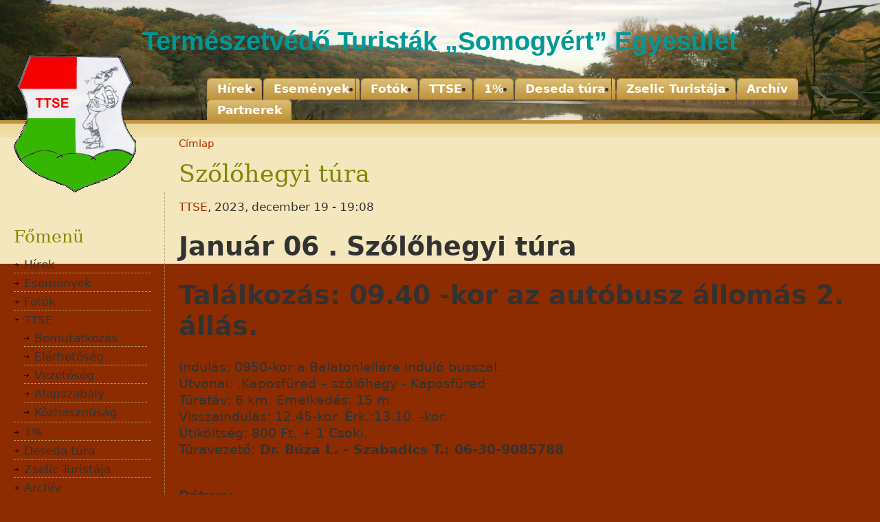

--- FILE ---
content_type: text/html; charset=utf-8
request_url: https://www.turistak.hu/node/1315
body_size: 14581
content:

<!DOCTYPE html PUBLIC "-//W3C//DTD XHTML 1.0 Strict//EN" "http://www.w3.org/TR/xhtml1/DTD/xhtml1-strict.dtd">
<html xmlns="http://www.w3.org/1999/xhtml" xml:lang="hu" lang="hu" dir="ltr">
<head>
<meta http-equiv="Content-Type" content="text/html; charset=utf-8" />

  <title>Szőlőhegyi túra | Természetvédő Turisták „Somogyért” Egyesület</title>
  <meta http-equiv="Content-Type" content="text/html; charset=utf-8" />
  <link type="text/css" rel="stylesheet" media="all" href="/modules/node/node.css?u" />
<link type="text/css" rel="stylesheet" media="all" href="/modules/system/defaults.css?u" />
<link type="text/css" rel="stylesheet" media="all" href="/modules/system/system.css?u" />
<link type="text/css" rel="stylesheet" media="all" href="/modules/system/system-menus.css?u" />
<link type="text/css" rel="stylesheet" media="all" href="/modules/user/user.css?u" />
<link type="text/css" rel="stylesheet" media="all" href="/sites/all/modules/cck/theme/content-module.css?u" />
<link type="text/css" rel="stylesheet" media="all" href="/sites/all/modules/ckeditor/ckeditor.css?u" />
<link type="text/css" rel="stylesheet" media="all" href="/sites/all/modules/date/date.css?u" />
<link type="text/css" rel="stylesheet" media="all" href="/sites/all/modules/genpass/genpass.css?u" />
<link type="text/css" rel="stylesheet" media="all" href="/sites/all/modules/sitedoc/sitedoc.css?u" />
<link type="text/css" rel="stylesheet" media="all" href="/modules/forum/forum.css?u" />
<link type="text/css" rel="stylesheet" media="all" href="/misc/farbtastic/farbtastic.css?u" />
<link type="text/css" rel="stylesheet" media="all" href="/sites/all/modules/calendar/calendar.css?u" />
<link type="text/css" rel="stylesheet" media="all" href="/sites/all/modules/cck/modules/fieldgroup/fieldgroup.css?u" />
<link type="text/css" rel="stylesheet" media="all" href="/sites/all/modules/views/css/views.css?u" />
<link type="text/css" rel="stylesheet" media="all" href="/modules/comment/comment.css?u" />
<link type="text/css" rel="stylesheet" media="all" href="/sites/all/themes/scaccarium/scaccarium.css?u" />
  <script type="text/javascript" src="/misc/jquery.js?u"></script>
<script type="text/javascript" src="/misc/drupal.js?u"></script>
<script type="text/javascript" src="/sites/default/files/languages/hu_16abb70f578a2e01086f7b93df7c9156.js?u"></script>
<script type="text/javascript" src="/sites/all/modules/google_analytics/googleanalytics.js?u"></script>
<script type="text/javascript" src="/sites/all/modules/captcha/captcha.js?u"></script>
<script type="text/javascript" src="/sites/all/modules/captcha/image_captcha/image_captcha.js?u"></script>
<script type="text/javascript">
<!--//--><![CDATA[//><!--
jQuery.extend(Drupal.settings, { "basePath": "/", "googleanalytics": { "trackOutbound": 1, "trackMailto": 1, "trackDownload": 1, "trackDownloadExtensions": "7z|aac|arc|arj|asf|asx|avi|bin|csv|doc(x|m)?|dot(x|m)?|exe|flv|gif|gz|gzip|hqx|jar|jpe?g|js|mp(2|3|4|e?g)|mov(ie)?|msi|msp|pdf|phps|png|ppt(x|m)?|pot(x|m)?|pps(x|m)?|ppam|sld(x|m)?|thmx|qtm?|ra(m|r)?|sea|sit|tar|tgz|torrent|txt|wav|wma|wmv|wpd|xls(x|m|b)?|xlt(x|m)|xlam|xml|z|zip" } });
//--><!]]>
</script>
<script type="text/javascript">
<!--//--><![CDATA[//><!--
(function(i,s,o,g,r,a,m){i["GoogleAnalyticsObject"]=r;i[r]=i[r]||function(){(i[r].q=i[r].q||[]).push(arguments)},i[r].l=1*new Date();a=s.createElement(o),m=s.getElementsByTagName(o)[0];a.async=1;a.src=g;m.parentNode.insertBefore(a,m)})(window,document,"script","//www.google-analytics.com/analytics.js","ga");ga("create", "UA-23250681-1", { "cookieDomain": "auto" });ga("set", "anonymizeIp", true);ga("send", "pageview");
//--><!]]>
</script>

</head>
<body class="not-front not-logged-in page-node node-type-event one-sidebar sidebar-left fluid">

  <div id="page">
    <div id="header-outer"><div id="header"><div id="header-inner">

      <div id="title">
                  <h1 id="site-name"><a href="/" title="Címlap" rel="home">Természetvédő Turisták „Somogyért” Egyesület</a></h1>
        
              </div> <!-- /title -->

              <div id="primary"><ul class="links primary-links"><li class="menu-575 first"><span class="bg-image"><a href="/hirek" title="">Hírek</a></span></li>
<li class="menu-577"><span class="bg-image"><a href="/esemeny" title="">Események</a></span></li>
<li class="menu-2435"><span class="bg-image"><a href="/webalbumok" title="TTSE túrák fotói, webalbumai">Fotók</a></span></li>
<li class="menu-565"><span class="bg-image"><a href="/bemutatkozas" title="">TTSE</a></span></li>
<li class="menu-576"><span class="bg-image"><a href="/1szazalek" title="">1%</a></span></li>
<li class="menu-578"><span class="bg-image"><a href="/desedatura" title="">Deseda túra</a></span></li>
<li class="menu-2436"><span class="bg-image"><a href="/zselicturistaja" title="">Zselic Turistája</a></span></li>
<li class="menu-581"><span class="bg-image"><a href="/archiv" title="">Archív</a></span></li>
<li class="menu-582 last"><span class="bg-image"><a href="/partnerek" title="">Partnerek</a></span></li>
</ul></div>
      
      
    </div></div></div> <!-- /header-inner /header /header-outer -->
    <div id="container"><div id="container-inner" class="clear-block">
      <div id="main"><div id="main-inner" class="clear-block">

                  <div id="content-top-region">

            <div class="breadcrumb"><a href="/">Címlap</a></div>
            
            
            
          </div> <!-- /content-top-region -->
                <div id="content"><div id="content-inner">

          
                      <h2 id="page-title">Szőlőhegyi túra</h2>
          
          
          
          
<div id="node-1315" class="node clear-block">

  
      <div class="submitted"><a href="/users/ttse" title="Felhasználói profil megtekintése.">TTSE</a>, 2023, december 19 - 19:08</div>
  
  <div class="content"><h1>Január 06 . Szőlőhegyi túra</h1>
<h1>Találkozás: 09.40 -kor az autóbusz állomás 2. állás.</h1>
<p>Indulás: 0950-kor a Balatonlellére induló busszal.<br />
Útvonal: .Kaposfüred – szőlőhegy - Kaposfüred<br />
Túratáv: 6 km. Emelkedés: 15 m.<br />
Visszaindulás: 12.45-kor. Érk.:13.10. -kor.<br />
Útiköltség: 800 Ft. + 1 Csoki.<br />
Túravezető:<strong> Dr. Búza L. - Szabadics T.: 06-30-9085788</strong><br />
&nbsp;</p>
<div class="field field-type-datetime field-field-datum">
      <div class="field-label">Dátum:&nbsp;</div>
    <div class="field-items">
            <div class="field-item odd">
                    <span class="date-display-single">2024, január 6 - <span class="date-display-start">09:40</span><span class="date-display-separator"> - </span><span class="date-display-end">13:10</span></span>        </div>
        </div>
</div>
<div class="field field-type-text field-field-turatipus">
      <div class="field-label">Túra típusa:&nbsp;</div>
    <div class="field-items">
            <div class="field-item odd">
                    TTSE túra        </div>
        </div>
</div>
</div>

      <div class="meta has_links clear-block">

              <div class="node-links"><ul class="links inline"><li class="comment_forbidden first last"><span>A hozzászóláshoz <a href="/user/login?destination=comment%2Freply%2F1315%23comment-form">belépés</a> szükséges</span></li>
</ul></div>
      
      
    </div> <!-- /meta -->
  
</div>

          
          
        </div></div> <!-- /content-inner /content -->

        
        
      </div></div> <!-- /main-inner /main -->

              <div id="sidebar-left"><div id="sidebar-left-inner">
                    
<div id="block-menu-primary-links" class="block block-menu">
      <h4>Főmenü</h4>
  
  <div class="content"><ul class="menu"><li class="leaf first"><a href="/hirek" title="">Hírek</a></li>
<li class="leaf"><a href="/esemeny" title="">Események</a></li>
<li class="leaf"><a href="/webalbumok" title="TTSE túrák fotói, webalbumai">Fotók</a></li>
<li class="expanded"><a href="/bemutatkozas" title="">TTSE</a><ul class="menu"><li class="leaf first"><a href="/bemutatkozas" title="Bemutatkozás">Bemutatkozás</a></li>
<li class="leaf"><a href="/kapcsolat" title="TTSE elérhetőség, kapcsolat">Elérhetőség</a></li>
<li class="leaf"><a href="/vezetoseg" title="">Vezetőség</a></li>
<li class="leaf"><a href="/alapszabaly" title="">Alapszabály</a></li>
<li class="leaf last"><a href="/kozhasznusag" title="">Közhasznúság</a></li>
</ul></li>
<li class="leaf"><a href="/1szazalek" title="">1%</a></li>
<li class="leaf"><a href="/desedatura" title="">Deseda túra</a></li>
<li class="leaf"><a href="/zselicturistaja" title="">Zselic Turistája</a></li>
<li class="leaf"><a href="/archiv" title="">Archív</a></li>
<li class="leaf last"><a href="/partnerek" title="">Partnerek</a></li>
</ul></div>
</div>

<div id="block-views-esemeny-block_1" class="block block-views">
      <h4>Események</h4>
  
  <div class="content"><div class="view view-esemeny view-id-esemeny view-display-id-block_1 view-dom-id-1">
    
  
  
      <div class="view-content">
      <div class="item-list">
    <ul>
          <li class="views-row views-row-1 views-row-odd views-row-first">  
  <span class="views-field-title">
                <span class="field-content"><a href="/node/1509">Kaposfüred - Deseda</a></span>
  </span>
  
  <span class="views-field-field-datum-value">
                <span class="field-content"><span class="date-display-single">2026/01/24 - 08:50</span></span>
  </span>
</li>
          <li class="views-row views-row-2 views-row-even">  
  <span class="views-field-title">
                <span class="field-content"><a href="/node/1510">Szenna - Töröcske</a></span>
  </span>
  
  <span class="views-field-field-datum-value">
                <span class="field-content"><span class="date-display-single">2026/01/31 - 08:30</span></span>
  </span>
</li>
          <li class="views-row views-row-3 views-row-odd">  
  <span class="views-field-title">
                <span class="field-content"><a href="/node/1511">Öreglak - Buzsák - Tatárvár</a></span>
  </span>
  
  <span class="views-field-field-datum-value">
                <span class="field-content"><span class="date-display-single">2026/02/07 - 07:22</span></span>
  </span>
</li>
          <li class="views-row views-row-4 views-row-even">  
  <span class="views-field-title">
                <span class="field-content"><a href="/node/1512">Szendpuszta - Szenna</a></span>
  </span>
  
  <span class="views-field-field-datum-value">
                <span class="field-content"><span class="date-display-single">2026/02/14 - 07:45</span></span>
  </span>
</li>
          <li class="views-row views-row-5 views-row-odd">  
  <span class="views-field-title">
                <span class="field-content"><a href="/node/1513">Cserszegtomaj</a></span>
  </span>
  
  <span class="views-field-field-datum-value">
                <span class="field-content"><span class="date-display-single">2026/02/21 - 07:20</span></span>
  </span>
</li>
          <li class="views-row views-row-6 views-row-even views-row-last">  
  <span class="views-field-title">
                <span class="field-content"><a href="/node/1514">Kaposfüred - Toponár</a></span>
  </span>
  
  <span class="views-field-field-datum-value">
                <span class="field-content"><span class="date-display-single">2026/02/28 - 08:50</span></span>
  </span>
</li>
      </ul>
</div>    </div>
  
  
  
  
  
  
</div> </div>
</div>

<div id="block-user-0" class="block block-user">
      <h4>Belépés</h4>
  
  <div class="content"><form action="/node/1315?destination=node%2F1315"  accept-charset="UTF-8" method="post" id="user-login-form">
<div><div class="form-item" id="edit-name-wrapper">
 <label for="edit-name">Felhasználónév: <span class="form-required" title="Szükséges mező.">*</span></label>
 <input type="text" maxlength="60" name="name" id="edit-name" size="15" value="" class="form-text required" />
</div>
<div class="form-item" id="edit-pass-wrapper">
 <label for="edit-pass">Jelszó: <span class="form-required" title="Szükséges mező.">*</span></label>
 <input type="password" name="pass" id="edit-pass"  maxlength="60"  size="15"  class="form-text required" />
</div>
<fieldset class="captcha"><legend>CAPTCHA</legend><div class="description">A kérdés azt vizsgálja, hogy valós látogató, vagy robot szeretné az űrlapot beküldeni.</div><input type="hidden" name="captcha_sid" id="edit-captcha-sid" value="311001"  />
<input type="hidden" name="captcha_token" id="edit-captcha-token" value="d78877b6aa57f71e185c9b51ac66a26a"  />
<img src="/image_captcha/311001/1769072903" class="captcha_image" id="captcha_image_311001" alt="Kép CAPTCHA" title="Kép CAPTCHA" /><div class="form-item" id="edit-captcha-response-wrapper">
 <label for="edit-captcha-response">A képen látható kód: <span class="form-required" title="Szükséges mező.">*</span></label>
 <input type="text" maxlength="128" name="captcha_response" id="edit-captcha-response" size="15" value="" class="form-text required" />
 <div class="description">Be kell írni a képen látható karaktereket.</div>
</div>
</fieldset>
<input type="submit" name="op" id="edit-submit" value="Belépés"  class="form-submit" />
<div class="item-list"><ul><li class="first last"><a href="/user/password" title="Új jelszó igénylése e-mailben.">Új jelszó kérés</a></li>
</ul></div><input type="hidden" name="form_build_id" id="form-OfaX9dtaZdo2SM615fcv1j8uPBJ0b0x18KLfrZNl5Yw" value="form-OfaX9dtaZdo2SM615fcv1j8uPBJ0b0x18KLfrZNl5Yw"  />
<input type="hidden" name="form_id" id="edit-user-login-block" value="user_login_block"  />

</div></form>
</div>
</div>
        </div></div> <!-- /sidebar-left-inner /sidebar-left -->
      
    </div></div> <!-- /container-inner /container -->

          <div id="footer"><div id="footer-inner" class="clear-block">
                  <div id="footer-region" class="clear-block">
<div id="block-menu-secondary-links" class="block block-menu">
  
  <div class="content"><ul class="menu"><li class="leaf first"><a href="/gdpr" title="Adatvédelmi szabályzat (GDPR)">Adatvédelem</a></li>
<li class="leaf"><a href="/jognyilatkozat" title="Jogi tudnivalók a TTSE honlap látogatásával kapcsolatban.">Jognyilatkozat</a></li>
<li class="leaf last"><a href="/kapcsolat" title="TTSE elérhetőség, kapcsolat.">Kapcsolat</a></li>
</ul></div>
</div>
</div>
        
              </div></div> <!-- /footer-inner /footer -->
    
    <!-- Extra div for Knight/Bishop image -->
    <div id="knight-bishop-outer"><div id="knight-bishop"><div id="knight-bishop-inner"></div></div></div>

  </div> <!-- /page -->

  
</body>
</html>


--- FILE ---
content_type: text/css
request_url: https://www.turistak.hu/sites/all/themes/scaccarium/scaccarium.css?u
body_size: 12947
content:
/**
 * $Id$
 *
 * Scaccarium - Main stylesheet
 */

body {
  background: #8c2c00;
  color: #323232;
  font-family: Corbel,
               "Lucida Grande",
               "Lucida Sans Unicode",
               "Lucida Sans",
               "DejaVu Sans",
               "Bitstream Vera Sans",
               "Liberation Sans",
               Verdana,
               sans-serif;
  font-size: 1.2em;
  margin: 0;
}

/* CKEditor */
body.cke_show_borders,
body.cke_panel_frame {
    background:#FFFFFF;
    text-align:left;
    font-size:1em;
}
/* CKEditor menus */
body.cke_panel_frame a:link,
body.cke_panel_frame a:visited {
    text-decoration: none;
    color: #cc9966;
}


/**
 * Generic Elements
 */
h2, h3, h4, h5, h6 {
  color: #7e8901;
  font-family: Constantia,
               "Lucida Bright",
               LucidaBright,
               "DejaVu Serif",
               "Bitstream Vera Serif",
               "Liberation Serif",
               Georgia,
               serif;
  font-weight: normal;
  margin: 0 0 0.5em;
}

h3 {
  font-size: 1.5em;
}

h4 {
  font-size: 1.3em;
}

p {
  line-height: 1.3em;
  margin: 0 0 1em;
}

a {
  color: #b22d00;
  text-decoration: none;
}

a:hover {
  text-decoration: underline;
}

a.active {
  color: #000000;
}

dl dd {
  margin-bottom: 0.5em;
}

/**
 * Layout
 */
#page {
  background: #f4e7bd;
}

#header-outer {
  background: #8c2c00 url('images/header-stripes.png') bottom left repeat-x;
  border-bottom: 5px solid #c0943c;
}

#header {
  background: url('images/header-gradient.png') top left repeat-x;
}

#header-inner {
  min-height: 175px;
  position: relative;
  padding: 0 20px;
}

body.fixed #header-inner {
  margin: 0 auto;
  padding: 0;
  width: 960px;
}

#title {
  text-align: center;
}

#site-name {
/***  background: url('images/title-bg.png') bottom center no-repeat; ***/
  font-family: helvetica, verdana, sans-serif;
  font-size: 2em;
  margin: 0;
  padding-top: 1em;
}

#site-name a {
    color: #009999;
/***    color: #f4e7bd; ***/
}

#site-name a:hover {
  text-decoration: none;
}

#site-slogan {
  color: #c0943c;
  font-size: 1.3em;
  padding-bottom: 50px;
}

#container {
  background: url('images/container-bg.png') top left repeat-x;
}

#container-inner {
  padding: 0 20px 20px;
}

body.fixed #container-inner {
  margin: 0 auto;
  padding-left: 0;
  padding-right: 0;
  width: 960px;
}

#content-top-region {
  padding: 0 0 0 20px;
}

#mission {
  background: #f0dfa8 url('images/quotes-l.png') top left no-repeat;
  border: 1px solid #b79c56;
  margin-bottom: 1em;
}

#mission p {
  background: url('images/quotes-r.png') bottom right no-repeat;
  line-height: 1.5em;
  margin: 0;
  padding: 25px 70px;
}

#page-title {
  font-size: 1.8em;
}

#content-bottom {
  clear: both;
}

#sidebar-right {
  float: right;
  width: 220px;
}

#sidebar-right-inner {
  border-left: 1px dotted #b79c56;
  padding: 0 0 5px 20px;
}

#sidebar-left {
  float: left;
  width: 220px;
}

#sidebar-left-inner {
  border-right: 1px dotted #b79c56;
  margin-top: 100px;
  padding: 50px 20px 5px 0;
}

#footer {
  background: #8c2c00 url('images/footer-bg.png') top left repeat-x;
  overflow: hidden;
}

#footer-inner {
  padding: 40px 20px 20px;
  text-align: center;
}

body.fixed #footer-inner {
  margin: 0 auto;
  padding-left: 0;
  padding-right: 0;
  width: 960px;
}

#footer-region {
  float: left;
  left: 50%;
  position: relative;
}

#footer-message {
  clear: both;
  color: #401400;
  font-size: 0.8em;
  font-weight: bold;
}

#knight-bishop-inner {
  background: url('images/knight-bishop.png') top left no-repeat;
  height: 292px;
  left: 20px;
  position: absolute;
  top: 80px;
  width: 279px;
}

body.fixed #knight-bishop-outer {
  left: 0;
  position: absolute;
  top: 0;
  width: 100%;
}

body.fixed #knight-bishop {
  margin: 0 auto;
  position: relative;
  width: 960px;
}

body.fixed #knight-bishop-inner {
  left: 0;
}

/**
 * Columns
 */
#main {
  width: 100%;
}

#main-inner {
  padding-top: 20px;
  position: relative;
  z-index: 1;
}

#content {
  width: 100%;
}

#content-inner {
  position: relative;
  z-index: 1;
}

/*** Left Sidebar ***/
body.sidebar-left #main,
body.two-sidebars #main {
  float: right;
  margin-left: -220px;
}

body.sidebar-left #main-inner,
body.two-sidebars #main-inner {
  margin-left: 220px;
}

body.sidebar-left #content-inner,
body.two-sidebars #content-inner {
  padding-left: 20px;
}

body.sidebar-left #content-bottom,
body.two-sidebars #content-bottom {
  padding-left: 20px;
}

/*** Right Sidebar ***/
body.sidebar-right #content,
body.two-sidebars #content {
  float: left;
  margin-right: -220px;
}

body.sidebar-right #content-inner,
body.two-sidebars #content-inner {
  margin-right: 220px;
  padding-right: 20px;
}

/*** No Left Sidebar ***/
body.sidebar-right #content-top-region,
body.no-sidebars #content-top-region {
  margin-left: 220px;
  min-height: 130px;
}

body.sidebar-right.content-top-region-empty #content,
body.no-sidebars.content-top-region-empty #content {
  margin-top: 130px;
}

/**
 * Navigation
 */
/*** Primary ***/
#primary {
  bottom: 0;
  font-size: 0.9em;
  font-weight: bold;
  margin-left: 260px;
  position: absolute;
  right: 20px;
}

body.fixed #primary {
  right: 0;
}

#primary ul li {
  background: url('images/link-l.png') top left no-repeat;
  float: left;
  margin: 0 1px;
  padding: 0;
}

#primary ul li span.bg-image {
  background: url('images/link-r.png') top right no-repeat;
  display: block;
}

#primary ul li a {
  background: #c0943c url('images/link-bg.png') top left repeat-x;
  color: #ffffff;
  display: block;
  margin: 0 6px;
  padding: 0.3em 0.5em;
}

#primary ul li a:hover,
#primary ul li a.active {
  color: #b22d00;
  text-decoration: none;
}

/*** Secondary ***/
#secondary {
  margin-bottom: 2em;
}

#secondary ul li {
  background: url('images/list-secondary.png') 0 0.6em no-repeat;
  border-bottom: 1px dashed #b79c56;
  display: block;
  padding: 0 5px 0 20px;
}

#secondary ul li a {
  color: #323232;
  display: block;
  padding: 5px 0 3px;
}

#secondary ul li a:hover,
#secondary ul li a.active {
  color: #b22d00;
  font-weight: bold;
  text-decoration: none;
}

/**
 * Search Box
 */
#search-theme-form {
  margin: 0;
  position: absolute;
  right: 20px;
  top: 5px;
}

body.fixed #search-theme-form {
  right: 0;
}

#search-theme-form input {
  font-size: 0.8em;
  margin: 0;
}

#search-theme-form input.form-text {
  border: 1px solid #8c2c00;
  color: #323232;
  margin-right: 3px;
  padding: 2px;
  width: 120px;
}

#search-theme-form input.form-submit {
  background: #c0943c url(images/link-bg.png) 0 -5px repeat-x;
  border: 1px solid #8c2c00;
  color: #ffffff;
  font-weight: bold;
  padding: 2px;
}

/**
 * Blocks
 */
div.block {
  margin-bottom: 1.5em;
}

div.block .content {
  font-size: 0.9em;
  margin-bottom: 0;
}

div.block ul {
  margin: 0;
  padding: 0;
  text-align: left;
}

/*** Menu Links ***/
div.block ul.menu {
  margin: 0;
  padding: 0;
}

div.block ul.menu li {
  border-bottom: 1px dashed #b79c56;
  list-style: none;
  margin: 0;
  padding: 0 5px 0 15px;
}

div.block ul.menu li ul li.last {
  border-bottom: none;
}

div.block ul.menu li.leaf {
  background: url('images/list-leaf.png') 0 0.7em no-repeat;
  list-style-image: none;
}

div.block ul.menu li.collapsed {
  background: url('images/list-collapsed.png') 4px 0.7em no-repeat;
  list-style-image: none;
}

div.block ul.menu li.expanded {
  background: url('images/list-expanded.png') 2px 0.7em no-repeat;
  list-style-image: none;
}

div.block ul.menu li a {
  color: #323232;
  display: block;
  padding: 4px 0 2px;
}

div.block ul.menu li a:hover,
div.block ul.menu li a.active {
  color: #b22d00;
  font-weight: bold;
  text-decoration: none;
}

div.block ul.menu li.active-trail > a {
  color: #b22d00;
}

div.block ul.menu li.expanded li.last > a {
  padding-bottom: 4px;
}

/*** Content/Node Top/Bottom Blocks ***/
#content-top div.block,
#node-top div.block,
#node-bottom div.block,
#content-bottom div.block {
  background: #f0dfa8 url('images/flowers.png') bottom right no-repeat;
  border: 1px dashed #b79c56;
  margin: 0 0 1em 0;
  padding: 10px 20px;
}

/*** Footer Blocks ***/
#footer-region div.block {
  background: #c34c00 url('images/footer-block-bg.png') top left repeat-x;
  border: 2px solid #c34c00;
  color: #ffffff;
  float: left;
  margin: 0 10px 1em 10px;
  padding: 20px;
  position: relative;
  right: 50%;
}

#footer-region div.block h4 {
  color: #ffffff;
  font-family: Corbel,
               "Lucida Grande",
               "Lucida Sans Unicode",
               "Lucida Sans",
               "DejaVu Sans",
               "Bitstream Vera Sans",
               "Liberation Sans",
               Verdana,
               sans-serif;
}

/**
 * Breadcrumbs
 */
div.breadcrumb {
  font-size: 0.8em;
  margin-bottom: 1em;
  padding: 0;
}

/**
 * Messages
 */
div.messages {
  margin-bottom: 1em;
}

div.status {
  background: #c8ffc8 url('images/status.png') 10px center no-repeat;
  border: 1px solid #009600;
  color: #009600;
  padding: 12px 12px 12px 60px;
}

div.warning {
  background: #ffffc8 url('images/warning.png') 10px center no-repeat;
  border: 1px solid #ff9600;
  color: #ff9600;
  padding: 12px 12px 12px 60px;
}

div.error {
  background: #ffc8c8 url('images/error.png') 10px center no-repeat;
  border: 1px solid #960000;
  color: #960000;
  padding: 12px 12px 12px 60px;
}

/**
 * Help
 */
div.help {
  margin-bottom: 1em;
}

/**
 * Tabs
 */
div.tabs {
  font-size: 0.9em;
  margin-bottom: 5px;
}

div.tabs ul {
  border-bottom: 1px solid #b79c56;
  margin: 0;
  padding: 0;
}

div.tabs ul.primary li {
  padding-left: 1em;
}

div.tabs ul.primary li a {
  background: #ffffff;
  border: 1px solid #b79c56;
  margin: 0;
  padding: 0 1em;
}

div.tabs ul.primary li a:hover,
div.tabs ul.primary li.active a {
  background: #f4e7bd;
  border-bottom: 1px solid #f4e7bd;
  color: #000000;
}

div.tabs ul.primary.has_secondary li a:hover,
div.tabs ul.primary.has_secondary li.active a {
  background: #f0dfa8;
  border-bottom: 1px solid #f0dfa8;
}

div.tabs ul.secondary {
  background: #f0dfa8;
  border-left: 1px solid #b79c56;
  border-right: 1px solid #b79c56;
  padding: 5px;
}

div.tabs ul.secondary li {
  border-right: 1px solid #b79c56;
  padding: 0 1em 0;
}

div.tabs ul.secondary li a:hover,
div.tabs ul.secondary li.active a {
  border-bottom: none;
  text-decoration: underline;
}

/**
 * RSS Feed Icon
 */
a.feed-icon {
  display: block;
  margin: -1em 0 1em 0;
  text-align: right;
}

/**
 * Admin Page
 */
div.admin .compact-link {
  margin-bottom: 0.5em;
}

div.admin .admin-panel {
  margin-bottom: 1em;
  padding: 0;
}

div.admin .admin-panel h3 {
  background: #f0dfa8;
  border: 1px solid #b79c56;
  font-size: 1.3em;
  padding: 5px 10px;
  margin: 0;
}

div.admin .admin-panel .body {
  border: 1px solid #b79c56;
  border-top: none;
  padding: 10px;
}

/**
 * Nodes/Comments
 */

h3.title {
  background: #f0dfa8;
  margin-bottom: 0.1em;
}

h4.title {
  background: #f0dfa8;
  margin-bottom: 0.1em;
}

div.submitted {
  font-size: 0.9em;
  margin-bottom: 1em;
}

div.content {
  margin-bottom: 1em;
}

div.meta {
  background: #f0dfa8;
  border: 1px solid #b79c56;
  font-size: 0.9em;
  padding: 3px;
}

div.meta ul li {
  padding: 0 0.8em 0 0.5em;
}

div.node-unpublished,
div.preview {
  background: #e6e6e6;
}

/*** Nodes ***/
div.node {
  margin-bottom: 1.5em;
}

div.node .meta.has_terms .node-links {
  float: left;
  width: 50%;
}

div.node .meta .node-links ul li {
  border-right: 1px solid #b79c56;
}

div.node .meta .node-links ul li.last {
  border-right: none;
}

div.node .meta .terms {
  text-align: right;
}

div.node .meta.has_links .terms {
  float: right;
  width: 50%;
}

/*** Comments ***/
#comment-form {
  margin-bottom: 1em;
}

div.comment {
  margin-bottom: 1em;
}

div.comment h4 {
  margin-bottom: 0.1em;
}

div.comment .new {
  color: #ff0000;
  float: right;
}

div.comment .meta {
  font-size: 0.8em;
  padding: 2px;
}

div.comment .meta ul li {
  border-right: 1px solid #b79c56;
}

div.comment .meta ul li.last {
  border-right: none;
}

/**
 * Forms
 */
form {
  margin-bottom: 1em;
}

input.form-submit {
  margin-bottom: 0.5em;
}

/**
 * Tables
 */
table {
  margin-bottom: 1em;
  width: 100%;
}

table thead tr {
  border-bottom: 3px solid #b79c56;
}

table thead th {
  border-bottom: none;
  padding: 0.2em 0.5em;
}

table tbody {
  border-top: 1px solid #b79c56;
}

table tbody tr.odd,
table tbody tr.even {
  background: #f4e7bd;
  border-bottom: 1px solid #b79c56;
  padding: 0;
}

table tbody tr.odd {
  background: #f0dfa8;
}

table tbody tr.menu-disabled td {
  opacity: 0.5;
  filter: alpha(opacity=50);
}

table tbody tr.region,
table tbody tr td.module {
  background: #b79c56;
  border-top: 1em solid #f4e7bd;
  color: #ffffff;
}

table tbody tr td {
  padding: 0.2em 0.5em;
}

table.sticky-header {
  background: #f4e7bd;
}

/*** Available Updates ***/
table.update {
  margin: 0 0 1em;
}

/**
 * Contact Page
 */
#contact-mail-page div.form-item input {
  min-width: 250px;
  width: 60%;
}

#contact-mail-page #edit-copy-wrapper input {
  min-width: 1px;
  width: auto;
}


--- FILE ---
content_type: text/plain
request_url: https://www.google-analytics.com/j/collect?v=1&_v=j102&aip=1&a=1525183985&t=pageview&_s=1&dl=https%3A%2F%2Fwww.turistak.hu%2Fnode%2F1315&ul=en-us%40posix&dt=Sz%C5%91l%C5%91hegyi%20t%C3%BAra%20%7C%20Term%C3%A9szetv%C3%A9d%C5%91%20Turist%C3%A1k%20%E2%80%9ESomogy%C3%A9rt%E2%80%9D%20Egyes%C3%BClet&sr=1280x720&vp=1280x720&_u=YEBAAEABAAAAACAAI~&jid=459954155&gjid=71614604&cid=438604610.1769072904&tid=UA-23250681-1&_gid=946412190.1769072904&_r=1&_slc=1&z=319435615
body_size: -450
content:
2,cG-5CJ03YR1W0